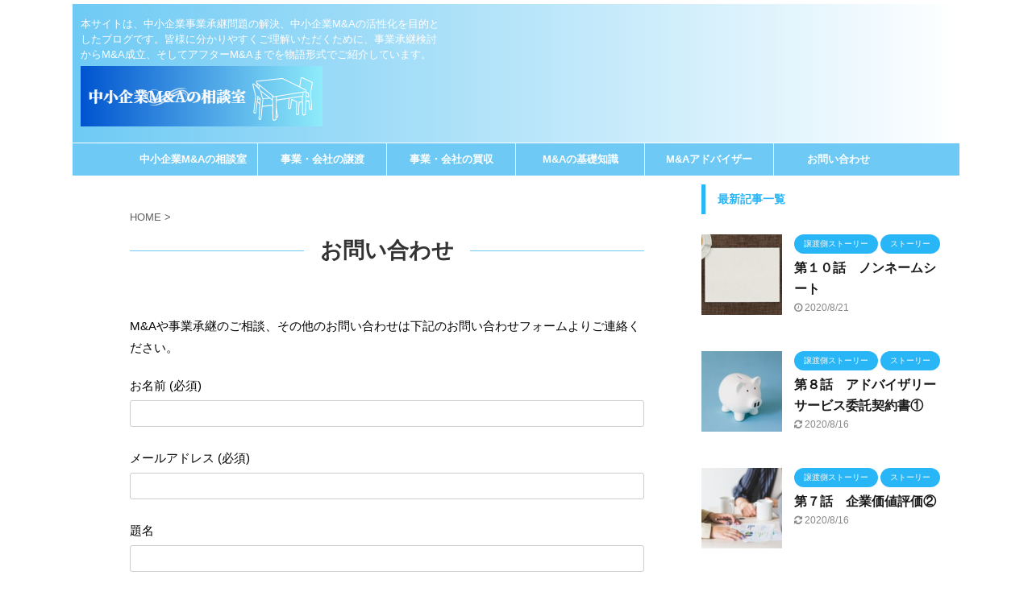

--- FILE ---
content_type: text/html; charset=UTF-8
request_url: https://chushoma.com/info/
body_size: 7793
content:
<!DOCTYPE html>
<!--[if lt IE 7]>
<html class="ie6" lang="ja"> <![endif]-->
<!--[if IE 7]>
<html class="i7" lang="ja"> <![endif]-->
<!--[if IE 8]>
<html class="ie" lang="ja"> <![endif]-->
<!--[if gt IE 8]><!-->
<html lang="ja" class="s-navi-search-overlay ">
<!--<![endif]-->
<head prefix="og: http://ogp.me/ns# fb: http://ogp.me/ns/fb# article: http://ogp.me/ns/article#">
<meta charset="UTF-8" >
<meta name="viewport" content="width=device-width,initial-scale=1.0,user-scalable=no,viewport-fit=cover">
<meta name="format-detection" content="telephone=no" >
<link rel="alternate" type="application/rss+xml" title="中小企業M&amp;Aの相談室 RSS Feed" href="https://chushoma.com/feed/" />
<link rel="pingback" href="https://chushoma.com/xmlrpc.php" >
<!--[if lt IE 9]>
<script src="https://chushoma.com/wp-content/themes/affinger5/js/html5shiv.js"></script>
<![endif]-->
<!-- Global site tag (gtag.js) - Google Analytics -->
<script async src="https://www.googletagmanager.com/gtag/js?id=UA-165937000-1"></script>
<script>
window.dataLayer = window.dataLayer || [];
function gtag(){dataLayer.push(arguments);}
gtag('js', new Date());
gtag('config', 'UA-165937000-1');
</script>
<title>お問い合わせ | 中小企業M&amp;Aの相談室</title>
<link rel='dns-prefetch' href='//ajax.googleapis.com' />
<meta name="description" content=" M&amp;Aや事業承継のご相談、その他のお問い合わせは下記のお問い合わせフォームよりご連絡ください。&nbsp;" /><link rel='stylesheet' id='vkExUnit_common_style-css'  href='//chushoma.com/wp-content/cache/wpfc-minified/7go0ml/1wnxl.css' type='text/css' media='all' />
<link rel='stylesheet' id='wp-block-library-css'  href='https://c0.wp.com/c/5.4.1/wp-includes/css/dist/block-library/style.min.css' type='text/css' media='all' />
<style id='wp-block-library-inline-css' type='text/css'>
.has-text-align-justify{text-align:justify;}
</style>
<link rel='stylesheet' id='contact-form-7-css'  href='//chushoma.com/wp-content/cache/wpfc-minified/lpklqtbd/1wnxl.css' type='text/css' media='all' />
<link rel='stylesheet' id='normalize-css'  href='//chushoma.com/wp-content/cache/wpfc-minified/qlbc6tf8/1wnxl.css' type='text/css' media='all' />
<link rel='stylesheet' id='font-awesome-css'  href='//chushoma.com/wp-content/cache/wpfc-minified/qtr5wr5v/1wnxl.css' type='text/css' media='all' />
<link rel='stylesheet' id='font-awesome-animation-css'  href='//chushoma.com/wp-content/cache/wpfc-minified/er4yb7ss/1wnxl.css' type='text/css' media='all' />
<link rel='stylesheet' id='st_svg-css'  href='//chushoma.com/wp-content/cache/wpfc-minified/lm8bj3cc/1wnxl.css' type='text/css' media='all' />
<link rel='stylesheet' id='slick-css'  href='//chushoma.com/wp-content/cache/wpfc-minified/g3y60fa3/1wnxl.css' type='text/css' media='all' />
<link rel='stylesheet' id='slick-theme-css'  href='//chushoma.com/wp-content/cache/wpfc-minified/nm72el/1wnxl.css' type='text/css' media='all' />
<link rel='stylesheet' id='fonts-googleapis-notosansjp-css'  href='//fonts.googleapis.com/css?family=Noto+Sans+JP%3A400%2C700&#038;display=swap&#038;subset=japanese&#038;ver=5.4.1' type='text/css' media='all' />
<link rel='stylesheet' id='style-css'  href='//chushoma.com/wp-content/cache/wpfc-minified/qi5elye/1wnxl.css' type='text/css' media='all' />
<link rel='stylesheet' id='child-style-css'  href='//chushoma.com/wp-content/cache/wpfc-minified/1vz65rt/1wnxl.css' type='text/css' media='all' />
<link rel='stylesheet' id='single-css'  href='//chushoma.com/wp-content/cache/wpfc-minified/9ih8q4fw/1wnxl.css' type='text/css' media='all' />
<link rel='stylesheet' id='vk-blocks-build-css-css'  href='//chushoma.com/wp-content/cache/wpfc-minified/frh6w88f/1wnxl.css' type='text/css' media='all' />
<link rel='stylesheet' id='st-themecss-css'  href='//chushoma.com/wp-content/cache/wpfc-minified/fqc2gzat/1wnxl.css' type='text/css' media='all' />
<link rel='stylesheet' id='jetpack_css-css'  href='https://c0.wp.com/p/jetpack/8.7.4/css/jetpack.css' type='text/css' media='all' />
<script type='text/javascript' src='//ajax.googleapis.com/ajax/libs/jquery/1.11.3/jquery.min.js?ver=1.11.3'></script>
<link rel='https://api.w.org/' href='https://chushoma.com/wp-json/' />
<link rel='shortlink' href='https://chushoma.com/?p=58' />
<link rel="alternate" type="application/json+oembed" href="https://chushoma.com/wp-json/oembed/1.0/embed?url=https%3A%2F%2Fchushoma.com%2Finfo%2F" />
<link rel="alternate" type="text/xml+oembed" href="https://chushoma.com/wp-json/oembed/1.0/embed?url=https%3A%2F%2Fchushoma.com%2Finfo%2F&#038;format=xml" />
<link rel='dns-prefetch' href='//c0.wp.com'/>
<style type='text/css'>img#wpstats{display:none}</style><meta name="robots" content="index, follow" />
<meta name="keywords" content="M&amp;A,事業承継,相談,悩み,お問い合わせ">
<meta name="description" content="M&amp;Aや事業承継のご相談、その他のお問い合わせは下記のお問い合わせフォームよりご連絡ください。">
<link rel="shortcut icon" href="https://chushoma.com/wp-content/uploads/2020/05/logo-2.jpg" >
<link rel="apple-touch-icon-precomposed" href="https://chushoma.com/wp-content/uploads/2020/05/logo74.jpg" />
<meta name="google-site-verification" content="t3yxbhJlYt_7DGsBaILpzVc3-TZQeJxSdhyJFjJJhJs" />
<link rel="canonical" href="https://chushoma.com/info/" />
<style type="text/css" id="custom-background-css">
body.custom-background { background-color: #ffffff; }
</style>
<!-- Jetpack Open Graph Tags -->
<meta property="og:type" content="article" />
<meta property="og:title" content="お問い合わせ" />
<meta property="og:url" content="https://chushoma.com/info/" />
<meta property="og:description" content="  M&amp;Aや事業承継のご相談、その他のお問い合わせは下記のお問い合わせフォームよりご連絡ください。 &amp;&hellip;" />
<meta property="article:published_time" content="2020-05-04T05:42:45+00:00" />
<meta property="article:modified_time" content="2020-06-28T23:44:04+00:00" />
<meta property="og:site_name" content="中小企業M&amp;Aの相談室" />
<meta property="og:image" content="https://s0.wp.com/i/blank.jpg" />
<meta property="og:locale" content="ja_JP" />
<meta name="twitter:text:title" content="お問い合わせ" />
<meta name="twitter:image" content="https://chushoma.com/wp-content/uploads/2020/05/logo-2.png" />
<meta name="twitter:card" content="summary" />
<!-- End Jetpack Open Graph Tags -->
<!-- [ VK All in one Expansion Unit OGP ] -->
<meta property="og:site_name" content="中小企業M&amp;Aの相談室" />
<meta property="og:url" content="https://chushoma.com/info/" />
<meta property="og:title" content="お問い合わせ | 中小企業M&amp;Aの相談室" />
<meta property="og:description" content=" M&amp;Aや事業承継のご相談、その他のお問い合わせは下記のお問い合わせフォームよりご連絡ください。&nbsp;" />
<meta property="fb:app_id" content="112872043747595" />
<meta property="og:type" content="article" />
<meta property="og:image" content="https://chushoma.com/wp-content/uploads/2020/05/person-in-white-long-sleeve-shirt-holding-tablet-computer-3740250-scaled.jpg" />
<meta property="og:image:width" content="2000" />
<meta property="og:image:height" content="995" />
<!-- [ / VK All in one Expansion Unit OGP ] -->
<link rel="icon" href="https://chushoma.com/wp-content/uploads/2020/05/logo-2.png" sizes="32x32" />
<link rel="icon" href="https://chushoma.com/wp-content/uploads/2020/05/logo-2.png" sizes="192x192" />
<link rel="apple-touch-icon" href="https://chushoma.com/wp-content/uploads/2020/05/logo-2.png" />
<meta name="msapplication-TileImage" content="https://chushoma.com/wp-content/uploads/2020/05/logo-2.png" />
<script>
(function (i, s, o, g, r, a, m) {
i['GoogleAnalyticsObject'] = r;
i[r] = i[r] || function () {
(i[r].q = i[r].q || []).push(arguments)
}, i[r].l = 1 * new Date();
a = s.createElement(o),
m = s.getElementsByTagName(o)[0];
a.async = 1;
a.src = g;
m.parentNode.insertBefore(a, m)
})(window, document, 'script', '//www.google-analytics.com/analytics.js', 'ga');
ga('create', 'UA-UA-165937000-1', 'auto');
ga('send', 'pageview');
</script>
<script>
jQuery(function(){
jQuery('.st-btn-open').click(function(){
jQuery(this).next('.st-slidebox').stop(true, true).slideToggle();
jQuery(this).addClass('st-btn-open-click');
});
});
</script>
<script>
jQuery(function(){
jQuery('.entry-title').wrapInner('<span class="st-dash-design"></span>');
}) 
</script>
<script>
jQuery(function(){
jQuery('#st-tab-menu li').on('click', function(){
if(jQuery(this).not('active')){
jQuery(this).addClass('active').siblings('li').removeClass('active');
var index = jQuery('#st-tab-menu li').index(this);
jQuery('#st-tab-box div').eq(index).addClass('active').siblings('div').removeClass('active');
}
});
});
</script>
<script>
jQuery(function(){
jQuery("#toc_container:not(:has(ul ul))").addClass("only-toc");
jQuery(".st-ac-box ul:has(.cat-item)").each(function(){
jQuery(this).addClass("st-ac-cat");
});
});
</script>
<script>
jQuery(function(){
jQuery('.st-star').parent('.rankh4').css('padding-bottom','5px'); // スターがある場合のランキング見出し調整
});
</script>
</head>
<body class="page-template-default page page-id-58 custom-background post-name-info post-type-page not-front-page" >
<div id="st-ami">
<div id="wrapper" class="">
<div id="wrapper-in">
<header id="">
<div id="headbox-bg">
<div id="headbox">
<nav id="s-navi" class="pcnone" data-st-nav data-st-nav-type="normal">
<dl class="acordion is-active" data-st-nav-primary>
<dt class="trigger">
<p class="acordion_button"><span class="op op-menu"><i class="fa st-svg-menu"></i></span></p>
<!-- 追加メニュー -->
<!-- 追加メニュー2 -->
</dt>
<dd class="acordion_tree">
<div class="acordion_tree_content">
<div class="menu-%e3%83%a1%e3%82%a4%e3%83%b3%e3%83%a1%e3%83%8b%e3%83%a5%e3%83%bc-container"><ul id="menu-%e3%83%a1%e3%82%a4%e3%83%b3%e3%83%a1%e3%83%8b%e3%83%a5%e3%83%bc" class="menu"><li id="menu-item-119" class="menu-item menu-item-type-post_type menu-item-object-page menu-item-119"><a href="https://chushoma.com/chushomaroom/"><span class="menu-item-label">中小企業M&#038;Aの相談室</span></a></li>
<li id="menu-item-436" class="menu-item menu-item-type-post_type menu-item-object-page menu-item-436"><a href="https://chushoma.com/sellstory/"><span class="menu-item-label">事業・会社の譲渡</span></a></li>
<li id="menu-item-117" class="menu-item menu-item-type-post_type menu-item-object-page menu-item-117"><a href="https://chushoma.com/buy/"><span class="menu-item-label">事業・会社の買収</span></a></li>
<li id="menu-item-116" class="menu-item menu-item-type-post_type menu-item-object-page menu-item-116"><a href="https://chushoma.com/madictionary/"><span class="menu-item-label">M&#038;Aの基礎知識</span></a></li>
<li id="menu-item-115" class="menu-item menu-item-type-post_type menu-item-object-page menu-item-115"><a href="https://chushoma.com/maadviser/"><span class="menu-item-label">M&#038;Aアドバイザー</span></a></li>
<li id="menu-item-63" class="menu-item menu-item-type-post_type menu-item-object-page current-menu-item page_item page-item-58 current_page_item menu-item-63"><a href="https://chushoma.com/info/" aria-current="page"><span class="menu-item-label">お問い合わせ</span></a></li>
</ul></div>						<div class="clear"></div>
</div>
</dd>
</dl>
</nav>
<div id="header-l">
<div id="st-text-logo">
<!-- キャプション -->
<p class="descr sitenametop">
本サイトは、中小企業事業承継問題の解決、中小企業M&amp;Aの活性化を目的としたブログです。皆様に分かりやすくご理解いただくために、事業承継検討からM&amp;A成立、そしてアフターM&amp;Aまでを物語形式でご紹介しています。               			 </p>
<!-- ロゴ又はブログ名 -->
<p class="sitename"><a href="https://chushoma.com/">
<img class="sitename-bottom" alt="中小企業M&amp;Aの相談室" src="https://chushoma.com/wp-content/uploads/2020/05/logo2.jpg" >
</a></p>
<!-- ロゴ又はブログ名ここまで -->
</div>
</div><!-- /#header-l -->
<div id="header-r" class="smanone">
</div><!-- /#header-r -->
</div><!-- /#headbox-bg -->
</div><!-- /#headbox clearfix -->
<div id="gazou-wide">
<div id="st-menubox">
<div id="st-menuwide">
<nav class="smanone clearfix"><ul id="menu-%e3%83%a1%e3%82%a4%e3%83%b3%e3%83%a1%e3%83%8b%e3%83%a5%e3%83%bc-1" class="menu"><li class="menu-item menu-item-type-post_type menu-item-object-page menu-item-119"><a href="https://chushoma.com/chushomaroom/">中小企業M&#038;Aの相談室</a></li>
<li class="menu-item menu-item-type-post_type menu-item-object-page menu-item-436"><a href="https://chushoma.com/sellstory/">事業・会社の譲渡</a></li>
<li class="menu-item menu-item-type-post_type menu-item-object-page menu-item-117"><a href="https://chushoma.com/buy/">事業・会社の買収</a></li>
<li class="menu-item menu-item-type-post_type menu-item-object-page menu-item-116"><a href="https://chushoma.com/madictionary/">M&#038;Aの基礎知識</a></li>
<li class="menu-item menu-item-type-post_type menu-item-object-page menu-item-115"><a href="https://chushoma.com/maadviser/">M&#038;Aアドバイザー</a></li>
<li class="menu-item menu-item-type-post_type menu-item-object-page current-menu-item page_item page-item-58 current_page_item menu-item-63"><a href="https://chushoma.com/info/" aria-current="page">お問い合わせ</a></li>
</ul></nav>			</div>
</div>
</div>
</header>
<div id="content-w">
<div id="st-header-post-under-box" class="st-header-post-no-data "
style="">
<div class="st-dark-cover">
</div>
</div>
<div id="content" class="clearfix">
<div id="contentInner">
<main>
<article>
<div id="st-page" class="post post-58 page type-page status-publish hentry">
<!--ぱんくず -->
<div id="breadcrumb">
<ol itemscope itemtype="http://schema.org/BreadcrumbList">
<li itemprop="itemListElement" itemscope itemtype="http://schema.org/ListItem">
<a href="https://chushoma.com" itemprop="item">
<span itemprop="name">HOME</span>
</a>
&gt;
<meta itemprop="position" content="1"/>
</li>
</ol>
</div>
<!--/ ぱんくず -->
<!--ループ開始 -->
<h1 class="entry-title">お問い合わせ</h1>
<div class="mainbox">
<div id="nocopy" ><!-- コピー禁止エリアここから -->
<div class="entry-content">
<div class="wp-block-spacer" style="height: 40px;" aria-hidden="true"> </div>
<p>M&amp;Aや事業承継のご相談、その他のお問い合わせは下記のお問い合わせフォームよりご連絡ください。</p>
<div role="form" class="wpcf7" id="wpcf7-f71-p58-o2" lang="ja" dir="ltr">
<div class="screen-reader-response" role="alert" aria-live="polite"></div>
<form action="/info/#wpcf7-f71-p58-o2" method="post" class="wpcf7-form init" novalidate="novalidate">
<div style="display: none;">
<input type="hidden" name="_wpcf7" value="71" />
<input type="hidden" name="_wpcf7_version" value="5.2" />
<input type="hidden" name="_wpcf7_locale" value="ja" />
<input type="hidden" name="_wpcf7_unit_tag" value="wpcf7-f71-p58-o2" />
<input type="hidden" name="_wpcf7_container_post" value="58" />
<input type="hidden" name="_wpcf7_posted_data_hash" value="" />
</div>
<p><label> お名前 (必須)<br />
<span class="wpcf7-form-control-wrap your-name"><input type="text" name="your-name" value="" size="40" class="wpcf7-form-control wpcf7-text wpcf7-validates-as-required" aria-required="true" aria-invalid="false" /></span> </label></p>
<p><label> メールアドレス (必須)<br />
<span class="wpcf7-form-control-wrap your-email"><input type="email" name="your-email" value="" size="40" class="wpcf7-form-control wpcf7-text wpcf7-email wpcf7-validates-as-required wpcf7-validates-as-email" aria-required="true" aria-invalid="false" /></span> </label></p>
<p><label> 題名<br />
<span class="wpcf7-form-control-wrap your-subject"><input type="text" name="your-subject" value="" size="40" class="wpcf7-form-control wpcf7-text" aria-invalid="false" /></span> </label></p>
<p><label> メッセージ本文<br />
<span class="wpcf7-form-control-wrap your-message"><textarea name="your-message" cols="40" rows="10" class="wpcf7-form-control wpcf7-textarea" aria-invalid="false"></textarea></span> </label></p>
<p><input type="submit" value="送信" class="wpcf7-form-control wpcf7-submit" /></p>
<div class="wpcf7-response-output" role="alert" aria-hidden="true"></div></form></div>
<p>&nbsp;</p>
</div>
</div><!-- コピー禁止エリアここまで -->
</div>
<div class="blogbox ">
<p><span class="kdate">
<i class="fa fa-refresh"></i><time class="updated" datetime="2020-06-29T08:44:04+0900">2020年6月29日</time>
</span></p>
</div>
<p class="author" style="display:none;"><a href="https://chushoma.com/author/atjaguarma/" title="室長" class="vcard author"><span class="fn">author</span></a></p>
<!--ループ終了 -->
</div>
<!--/post-->
</article>
</main>
</div>
<!-- /#contentInner -->
<div id="side">
<aside>
<h4 class="menu_underh2">最新記事一覧</h4><div class="kanren ">
<dl class="clearfix">
<dt><a href="https://chushoma.com/sellstory-nonnamesheet/">
<img width="150" height="150" src="https://chushoma.com/wp-content/uploads/2020/08/pen-1215435_640-150x150.jpg" class="attachment-st_thumb150 size-st_thumb150 wp-post-image" alt="" srcset="https://chushoma.com/wp-content/uploads/2020/08/pen-1215435_640-150x150.jpg 150w, https://chushoma.com/wp-content/uploads/2020/08/pen-1215435_640-100x100.jpg 100w" sizes="(max-width: 150px) 100vw, 150px" />											</a></dt>
<dd>
<p class="st-catgroup itiran-category">
<a href="https://chushoma.com/category/story/sell-story/" title="View all posts in 譲渡側ストーリー" rel="category tag"><span class="catname st-catid11">譲渡側ストーリー</span></a> <a href="https://chushoma.com/category/story/" title="View all posts in ストーリー" rel="category tag"><span class="catname st-catid12">ストーリー</span></a>	</p>
<h5 class="kanren-t"><a href="https://chushoma.com/sellstory-nonnamesheet/">第１０話　ノンネームシート</a></h5>
<div class="blog_info">
<p>
<i class="fa fa-clock-o"></i>2020/8/21					</p>
</div>
</dd>
</dl>
<dl class="clearfix">
<dt><a href="https://chushoma.com/sellstory-advisorykeiyaku/">
<img width="150" height="150" src="https://chushoma.com/wp-content/uploads/2020/08/piggy-bank-saving-150x150.jpg" class="attachment-st_thumb150 size-st_thumb150 wp-post-image" alt="" srcset="https://chushoma.com/wp-content/uploads/2020/08/piggy-bank-saving-150x150.jpg 150w, https://chushoma.com/wp-content/uploads/2020/08/piggy-bank-saving-100x100.jpg 100w" sizes="(max-width: 150px) 100vw, 150px" />											</a></dt>
<dd>
<p class="st-catgroup itiran-category">
<a href="https://chushoma.com/category/story/sell-story/" title="View all posts in 譲渡側ストーリー" rel="category tag"><span class="catname st-catid11">譲渡側ストーリー</span></a> <a href="https://chushoma.com/category/story/" title="View all posts in ストーリー" rel="category tag"><span class="catname st-catid12">ストーリー</span></a>	</p>
<h5 class="kanren-t"><a href="https://chushoma.com/sellstory-advisorykeiyaku/">第８話　アドバイザリーサービス委託契約書①</a></h5>
<div class="blog_info">
<p>
<i class="fa fa-refresh"></i>2020/8/16					</p>
</div>
</dd>
</dl>
<dl class="clearfix">
<dt><a href="https://chushoma.com/sellstory-valuation-2/">
<img width="150" height="150" src="https://chushoma.com/wp-content/uploads/2020/07/reading-charts-at-business-meeting-150x150.jpg" class="attachment-st_thumb150 size-st_thumb150 wp-post-image" alt="" srcset="https://chushoma.com/wp-content/uploads/2020/07/reading-charts-at-business-meeting-150x150.jpg 150w, https://chushoma.com/wp-content/uploads/2020/07/reading-charts-at-business-meeting-100x100.jpg 100w" sizes="(max-width: 150px) 100vw, 150px" />											</a></dt>
<dd>
<p class="st-catgroup itiran-category">
<a href="https://chushoma.com/category/story/sell-story/" title="View all posts in 譲渡側ストーリー" rel="category tag"><span class="catname st-catid11">譲渡側ストーリー</span></a> <a href="https://chushoma.com/category/story/" title="View all posts in ストーリー" rel="category tag"><span class="catname st-catid12">ストーリー</span></a>	</p>
<h5 class="kanren-t"><a href="https://chushoma.com/sellstory-valuation-2/">第７話　企業価値評価②</a></h5>
<div class="blog_info">
<p>
<i class="fa fa-refresh"></i>2020/8/16					</p>
</div>
</dd>
</dl>
<dl class="clearfix">
<dt><a href="https://chushoma.com/sellstory-valuation/">
<img width="150" height="150" src="https://chushoma.com/wp-content/uploads/2020/07/kaleidico-3V8xo5Gbusk-unsplash-150x150.jpg" class="attachment-st_thumb150 size-st_thumb150 wp-post-image" alt="" srcset="https://chushoma.com/wp-content/uploads/2020/07/kaleidico-3V8xo5Gbusk-unsplash-150x150.jpg 150w, https://chushoma.com/wp-content/uploads/2020/07/kaleidico-3V8xo5Gbusk-unsplash-100x100.jpg 100w" sizes="(max-width: 150px) 100vw, 150px" />											</a></dt>
<dd>
<p class="st-catgroup itiran-category">
<a href="https://chushoma.com/category/story/sell-story/" title="View all posts in 譲渡側ストーリー" rel="category tag"><span class="catname st-catid11">譲渡側ストーリー</span></a> <a href="https://chushoma.com/category/story/" title="View all posts in ストーリー" rel="category tag"><span class="catname st-catid12">ストーリー</span></a>	</p>
<h5 class="kanren-t"><a href="https://chushoma.com/sellstory-valuation/">第６話　企業価値評価①</a></h5>
<div class="blog_info">
<p>
<i class="fa fa-refresh"></i>2020/8/16					</p>
</div>
</dd>
</dl>
<dl class="clearfix">
<dt><a href="https://chushoma.com/sellstory-rist/">
<img width="150" height="150" src="https://chushoma.com/wp-content/uploads/2020/07/filing-taxes-150x150.jpg" class="attachment-st_thumb150 size-st_thumb150 wp-post-image" alt="" srcset="https://chushoma.com/wp-content/uploads/2020/07/filing-taxes-150x150.jpg 150w, https://chushoma.com/wp-content/uploads/2020/07/filing-taxes-100x100.jpg 100w" sizes="(max-width: 150px) 100vw, 150px" />											</a></dt>
<dd>
<p class="st-catgroup itiran-category">
<a href="https://chushoma.com/category/story/sell-story/" title="View all posts in 譲渡側ストーリー" rel="category tag"><span class="catname st-catid11">譲渡側ストーリー</span></a> <a href="https://chushoma.com/category/story/" title="View all posts in ストーリー" rel="category tag"><span class="catname st-catid12">ストーリー</span></a>	</p>
<h5 class="kanren-t"><a href="https://chushoma.com/sellstory-rist/">第５話　準備すべき必要資料</a></h5>
<div class="blog_info">
<p>
<i class="fa fa-refresh"></i>2020/8/16					</p>
</div>
</dd>
</dl>
</div>
<div id="mybox">
<div id="wp_widget_vkexunit_profile-4" class="ad widget_wp_widget_vkexunit_profile">
<div class="veu_profile">
<h4 class="menu_underh2"><span>サイト情報</span></h4><div class="profile" >
<div class="media_outer media_center" style="width:200px;"><img class="profile_media" src="https://chushoma.com/wp-content/uploads/2020/05/tokyo-1121869_1920.jpg" alt="tokyo-1121869_1920" /></div><p class="profile_text">当サイトは、中小企業事業承継問題の解決、中小企業M&amp;Aの活性化を目的としたブログです。ご提供する情報は、現役M&amp;Aアドバイザーの私武田の経験や知見によるものです。少しでも皆様のお役に立てれば幸いです。</p>
</div>
<!-- / .site-profile -->
</div>
</div><div id="search-6" class="ad widget_search"><h4 class="menu_underh2"><span>検索</span></h4><div id="search" class="search-custom-d">
<form method="get" id="searchform" action="https://chushoma.com/">
<label class="hidden" for="s">
</label>
<input type="text" placeholder="" value="" name="s" id="s" />
<input type="submit" value="&#xf002;" class="fa" id="searchsubmit" />
</form>
</div>
<!-- /stinger --> 
</div><div id="categories-3" class="ad widget_categories"><h4 class="menu_underh2"><span>カテゴリー</span></h4>		<ul>
<li class="cat-item cat-item-11"><a href="https://chushoma.com/category/story/sell-story/" ><span class="cat-item-label">譲渡側ストーリー</span></a>
</li>
<li class="cat-item cat-item-12"><a href="https://chushoma.com/category/story/" ><span class="cat-item-label">ストーリー</span></a>
</li>
<li class="cat-item cat-item-4"><a href="https://chushoma.com/category/vocabulary/" ><span class="cat-item-label">M&amp;A基礎知識</span></a>
</li>
<li class="cat-item cat-item-2"><a href="https://chushoma.com/category/new-information/" ><span class="cat-item-label">お知らせ</span></a>
</li>
</ul>
</div><div id="vkexunit_contact-3" class="ad widget_vkexunit_contact"><div class="veu_contact"><a href="https://chushoma.com/info" class="btn btn-primary btn-lg btn-block contact_bt"><span class="contact_bt_txt"><i class="fa fa-envelope-o"></i> お問い合わせ <i class="fa fa-arrow-circle-o-right"></i></span></a></div></div>			</div>
<div id="scrollad">
<!--ここにgoogleアドセンスコードを貼ると規約違反になるので注意して下さい-->
</div>
</aside>
</div>
<!-- /#side -->
</div>
<!--/#content -->
</div><!-- /contentw -->
<footer>
<div id="footer">
<div id="footer-in">
<div class="footermenubox clearfix "><ul id="menu-%e3%83%95%e3%83%83%e3%82%bf%e3%83%bc%e3%83%a1%e3%83%8b%e3%83%a5%e3%83%bc" class="footermenust"><li id="menu-item-123" class="menu-item menu-item-type-post_type menu-item-object-page menu-item-123"><a href="https://chushoma.com/uneisya/">運営者情報</a></li>
<li id="menu-item-186" class="menu-item menu-item-type-post_type menu-item-object-page menu-item-186"><a href="https://chushoma.com/site-policy/">運営者ポリシー</a></li>
<li id="menu-item-184" class="menu-item menu-item-type-post_type menu-item-object-page menu-item-privacy-policy menu-item-184"><a href="https://chushoma.com/privacy-policy/">プライバシーポリシー</a></li>
<li id="menu-item-69" class="menu-item menu-item-type-post_type menu-item-object-page menu-item-69"><a href="https://chushoma.com/sitemap-page/">サイトマップ</a></li>
<li id="menu-item-122" class="menu-item menu-item-type-post_type menu-item-object-page current-menu-item page_item page-item-58 current_page_item menu-item-122"><a href="https://chushoma.com/info/" aria-current="page">お問い合わせ</a></li>
</ul></div>
<div id="st-footer-logo-wrapper">
<!-- フッターのメインコンテンツ -->
<div id="st-text-logo">
<h3 class="footerlogo">
<!-- ロゴ又はブログ名 -->
<a href="https://chushoma.com/">
<img alt="中小企業M&amp;Aの相談室" src="https://chushoma.com/wp-content/uploads/2020/05/logo2.jpg" >
</a>
</h3>
<p class="footer-description">
<a href="https://chushoma.com/">本サイトは、中小企業事業承継問題の解決、中小企業M&amp;Aの活性化を目的としたブログです。皆様に分かりやすくご理解いただくために、事業承継検討からM&amp;A成立、そしてアフターM&amp;Aまでを物語形式でご紹介しています。</a>
</p>
</div>
<div class="st-footer-tel">
</div>
</div>
</div>
</div>
</footer>
</div>
<!-- /#wrapperin -->
</div>
<!-- /#wrapper -->
</div><!-- /#st-ami -->
<p class="copyr" data-copyr>Copyright&copy; 中小企業M&amp;Aの相談室 ,  2026 All&ensp;Rights Reserved Powered by <a href="http://manualstinger.com/cr" rel="nofollow">AFFINGER5</a>.</p><script type='text/javascript' src='https://c0.wp.com/c/5.4.1/wp-includes/js/comment-reply.min.js'></script>
<script type='text/javascript'>
/* <![CDATA[ */
var wpcf7 = {"apiSettings":{"root":"https:\/\/chushoma.com\/wp-json\/contact-form-7\/v1","namespace":"contact-form-7\/v1"}};
/* ]]> */
</script>
<script type='text/javascript' src='https://chushoma.com/wp-content/plugins/contact-form-7/includes/js/scripts.js?ver=5.2'></script>
<script type='text/javascript' src='https://chushoma.com/wp-content/themes/affinger5/vendor/slick/slick.js?ver=1.5.9'></script>
<script type='text/javascript'>
/* <![CDATA[ */
var ST = {"ajax_url":"https:\/\/chushoma.com\/wp-admin\/admin-ajax.php","expand_accordion_menu":"","sidemenu_accordion":"","is_mobile":""};
/* ]]> */
</script>
<script type='text/javascript' src='https://chushoma.com/wp-content/themes/affinger5/js/base.js?ver=5.4.1'></script>
<script type='text/javascript' src='https://chushoma.com/wp-content/themes/affinger5/js/scroll.js?ver=5.4.1'></script>
<script type='text/javascript' src='https://chushoma.com/wp-content/themes/affinger5/js/st-copy-text.js?ver=5.4.1'></script>
<script type='text/javascript' src='https://c0.wp.com/c/5.4.1/wp-includes/js/wp-embed.min.js'></script>
<script type='text/javascript'>
/* <![CDATA[ */
var vkExOpt = {"ajax_url":"https:\/\/chushoma.com\/wp-admin\/admin-ajax.php","enable_smooth_scroll":"1"};
/* ]]> */
</script>
<script type='text/javascript' src='https://chushoma.com/wp-content/plugins/vk-all-in-one-expansion-unit/assets/js/all.min.js?ver=9.26.2.0'></script>
<script>
(function (window, document, $, undefined) {
'use strict';
$(function () {
var s = $('[data-copyr]'), t = $('#footer-in');
s.length && t.length && t.append(s);
});
}(window, window.document, jQuery));
</script><script type='text/javascript' src='https://stats.wp.com/e-202603.js' async='async' defer='defer'></script>
<script type='text/javascript'>
_stq = window._stq || [];
_stq.push([ 'view', {v:'ext',j:'1:8.7.4',blog:'176867917',post:'58',tz:'9',srv:'chushoma.com'} ]);
_stq.push([ 'clickTrackerInit', '176867917', '58' ]);
</script>
<div id="page-top"><a href="#wrapper" class="fa fa-angle-up"></a></div>
</body></html><!-- WP Fastest Cache file was created in 0.097943067550659 seconds, on 18-01-26 17:44:43 --><!-- need to refresh to see cached version -->